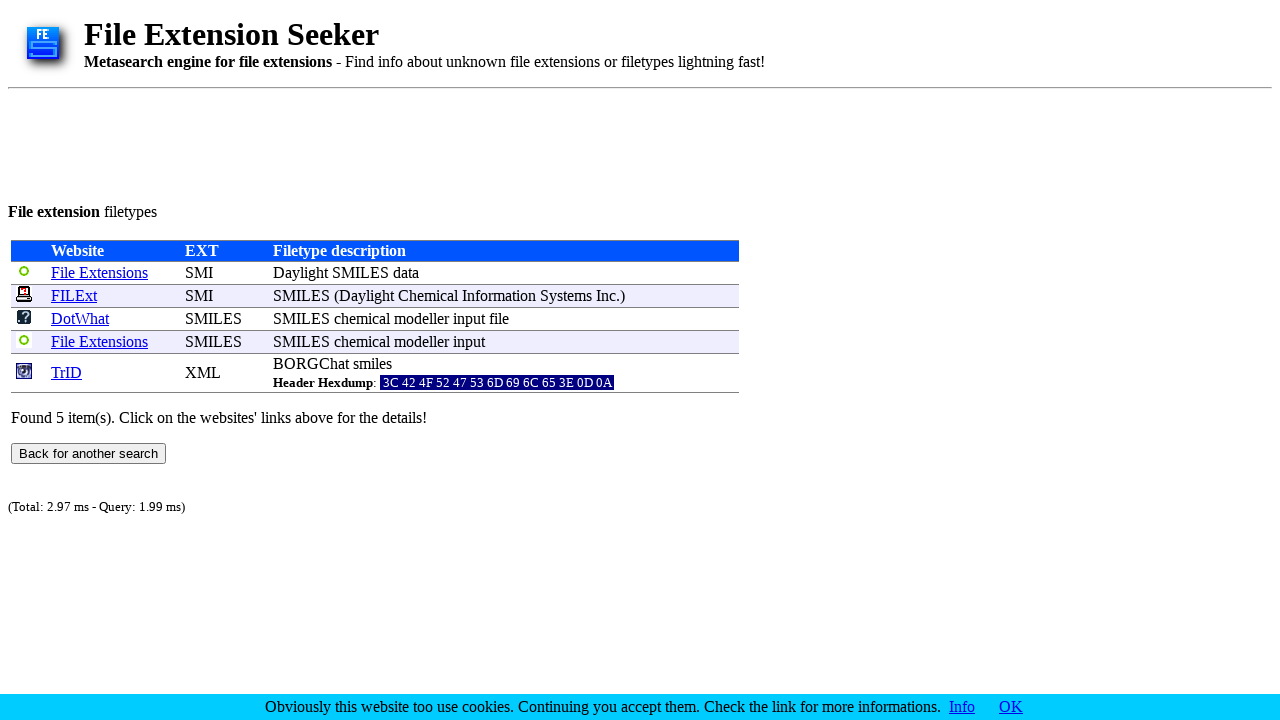

--- FILE ---
content_type: text/html
request_url: https://file-extension.net/seeker/program_extension_smiles
body_size: 2337
content:
<html>

<script type="text/javascript">
window.google_analytics_uacct = "UA-62212-2";
</script>

  <head>
    <TITLE>File extension  details -  files How To (by File Extension Seeker)</TITLE>
    <LINK REL="SHORTCUT ICON" HREF="favicon.ico">
    <style type="text/css">
    .tabhead {color:white; background:#0055FF;}
    .rre {background:#FFFFFF;}
    .rro {background:#EEEEFF;}
    a.fesl         {color: #000000; text-decoration: none;}
    a.fesl:visited {color: #000000; text-decoration: none;}
    a.fesl:hover   {color: #0000FF; text-decoration: underline;}
    .hexdump {background:#000080; color:#ffffff}
    </style>
	<meta name="microtip" content="1Mark1tF6QGj112F5d3fQALGf41YfzXEK3" data-currency="btc">


	</head>
  <body>

	<script src="/cookiechoices.js"></script>
	<script>
	  document.addEventListener('DOMContentLoaded', function(event) {
		cookieChoices.showCookieConsentBar("Obviously this website too use cookies. Continuing you accept them. Check the link for more informations.",
		  'OK', 'Info', '/cookie.html');
	  });
	</script>

    <table>
      <tr>
        <td>
          <a href="https://file-extension.net/seeker"><img src="images/seeker-logo.png" border=0></a>
        </td>
        <td>
        </td>
        <td>
          <H1 style="margin-bottom: 0px;">File Extension Seeker</H1>
          <b>Metasearch engine for file extensions</b> - Find info about unknown file extensions or filetypes lightning fast!
        </td>
      </tr>
    </table>

    <hr>

	<script async src="https://pagead2.googlesyndication.com/pagead/js/adsbygoogle.js"></script>
	<ins class="adsbygoogle"
		 style="display:inline-block;width:728px;height:90px"
		 data-ad-client="ca-pub-2547391158606346"
		 data-ad-slot="7565285339"></ins>
	<script>
		 (adsbygoogle = window.adsbygoogle || []).push({});
	</script>

    <p>

    <b>File extension </b> filetypes<br>
    <p>


    <table>  <!-- Main table -->
      <tr>
        <td VALIGN="top">



          <table border=4 RULES=ROWS FRAME=HSIDES width=728>
            <tr class="tabhead">
              <td></td>
              <td><b>Website</b></td>
              <td><b>&nbsp;EXT&nbsp;</b></td>
              <td><b>&nbsp;Filetype description</b>&nbsp;&nbsp;&nbsp;&nbsp;&nbsp;&nbsp;&nbsp;&nbsp;&nbsp;&nbsp;&nbsp;&nbsp;&nbsp;&nbsp;&nbsp;&nbsp;&nbsp;&nbsp;&nbsp;&nbsp;&nbsp;&nbsp;&nbsp;&nbsp;&nbsp;&nbsp;&nbsp;&nbsp;&nbsp;&nbsp;&nbsp;&nbsp;&nbsp;&nbsp;&nbsp;&nbsp;</td>
            </tr>
            
<tr class="rre"><td>&nbsp;<img src="images/icon-fsorg.png" width="16" height="16"> &nbsp;</td><td><a href="http://www.file-extensions.org/smi-file-extension">File Extensions</a></td><td>&nbsp;<a class='fesl' href='file_extension_smi'>SMI</a>&nbsp;</td><td>&nbsp;<a class='fesl' href='program_extension_daylight'>Daylight</a> <a class='fesl' href='program_extension_smiles'>SMILES</a> <a class='fesl' href='program_extension_data'>data</a></td></tr>

<tr class="rro"><td>&nbsp;<img src="images/icon-filext.png" width="16" height="16"> &nbsp;</td><td><a href="http://filext.com/file-extension/SMI">FILExt</a></td><td>&nbsp;<a class='fesl' href='file_extension_smi'>SMI</a>&nbsp;</td><td>&nbsp;<a class='fesl' href='program_extension_smiles'>SMILES</a> (<a class='fesl' href='program_extension_daylight'>Daylight</a> <a class='fesl' href='program_extension_chemical'>Chemical</a> <a class='fesl' href='program_extension_information'>Information</a> <a class='fesl' href='program_extension_systems'>Systems</a> Inc.)</td></tr>

<tr class="rre"><td>&nbsp;<img src="images/icon-dotwhat.png" width="16" height="16"> &nbsp;</td><td><a href="http://dotwhat.net/file/extension/smiles/2467">DotWhat</a></td><td>&nbsp;<a class='fesl' href='file_extension_smiles'>SMILES</a>&nbsp;</td><td>&nbsp;<a class='fesl' href='program_extension_smiles'>SMILES</a> <a class='fesl' href='program_extension_chemical'>chemical</a> <a class='fesl' href='program_extension_modeller'>modeller</a> <a class='fesl' href='program_extension_input'>input</a> <a class='fesl' href='program_extension_file'>file</a></td></tr>

<tr class="rro"><td>&nbsp;<img src="images/icon-fsorg.png" width="16" height="16"> &nbsp;</td><td><a href="http://www.file-extensions.org/smiles-file-extension">File Extensions</a></td><td>&nbsp;<a class='fesl' href='file_extension_smiles'>SMILES</a>&nbsp;</td><td>&nbsp;<a class='fesl' href='program_extension_smiles'>SMILES</a> <a class='fesl' href='program_extension_chemical'>chemical</a> <a class='fesl' href='program_extension_modeller'>modeller</a> <a class='fesl' href='program_extension_input'>input</a></td></tr>

<tr class="rre"><td>&nbsp;<img src="images/icon-trid.png" width="16" height="16"> &nbsp;</td><td><a href="http://mark0.net/soft-trid-e.html">TrID</a></td><td>&nbsp;<a class='fesl' href='file_extension_xml'>XML</a>&nbsp;</td><td>&nbsp;<a class='fesl' href='program_extension_borgchat'>BORGChat</a> <a class='fesl' href='program_extension_smiles'>smiles</a><br>&nbsp;<b><small>Header Hexdump</b>: <span class='hexdump'>&nbsp;3C 42 4F 52 47 53 6D 69 6C 65 3E 0D 0A&nbsp;</span></small></td></tr>

          </table>

          <p>Found 5 item(s). Click on the websites' links above for the details!

          <p>


          <FORM METHOD="post" ACTION="https://file-extension.net/seeker">
            <INPUT TYPE="submit" VALUE="Back for another search">
          </FORM>
          <!-- <hr> -->

          <p>

        </td>

        <!-- spacer column -->
        <td>
          &nbsp;&nbsp;&nbsp;&nbsp;
        </td>

        <!-- ads column -->
        <td VALIGN="top">

		  <!-- First GoogleAds-->


		   <!-- Second GoogleAds-->


          <div style="background: #e0e0ff;">
               <!-- text link ads-->
          </div>


        </td>

      </tr>
    </table>   <!-- Main table End -->

    <!--
    <a href="https://www.liutilities.com/affiliate/?id=14261&aff=CD93857"><img src="https://show.onenetworkdirect.net/42/93857/5338" alt="FREE Registry Scan!" border="0"></a>
    -->


    <p>

	<!-- Default Statcounter code for File-Extension
	http://file-extension.net -->
	<script type="text/javascript">
	var sc_project=2397375; 
	var sc_invisible=1; 
	var sc_security="ab4e95e7"; 
	</script>
	<script type="text/javascript"
	src="https://www.statcounter.com/counter/counter.js"
	async></script>
	<noscript><div class="statcounter"><a title="free web stats"
	href="https://statcounter.com/" target="_blank"><img
	class="statcounter"
	src="https://c.statcounter.com/2397375/0/ab4e95e7/1/"
	alt="free web stats"
	referrerPolicy="no-referrer-when-downgrade"></a></div></noscript>
	<!-- End of Statcounter Code -->

  </body>

<!-- Google Analytic code -->

<script type="text/javascript">

  var _gaq = _gaq || [];
  _gaq.push(['_setAccount', 'UA-62212-2']);
  _gaq.push(['_trackPageview']);

  (function() {
    var ga = document.createElement('script'); ga.type = 'text/javascript'; ga.async = true;
    ga.src = ('https:' == document.location.protocol ? 'https://ssl' : 'http://www') + '.google-analytics.com/ga.js';
    var s = document.getElementsByTagName('script')[0]; s.parentNode.insertBefore(ga, s);
  })();

</script>


</html>
<p><small>(Total: 2.97 ms - Query: 1.99 ms)</small>


--- FILE ---
content_type: text/html; charset=utf-8
request_url: https://www.google.com/recaptcha/api2/aframe
body_size: 265
content:
<!DOCTYPE HTML><html><head><meta http-equiv="content-type" content="text/html; charset=UTF-8"></head><body><script nonce="h5cvGVE3m0-nc_iM5kxlgg">/** Anti-fraud and anti-abuse applications only. See google.com/recaptcha */ try{var clients={'sodar':'https://pagead2.googlesyndication.com/pagead/sodar?'};window.addEventListener("message",function(a){try{if(a.source===window.parent){var b=JSON.parse(a.data);var c=clients[b['id']];if(c){var d=document.createElement('img');d.src=c+b['params']+'&rc='+(localStorage.getItem("rc::a")?sessionStorage.getItem("rc::b"):"");window.document.body.appendChild(d);sessionStorage.setItem("rc::e",parseInt(sessionStorage.getItem("rc::e")||0)+1);localStorage.setItem("rc::h",'1768853016448');}}}catch(b){}});window.parent.postMessage("_grecaptcha_ready", "*");}catch(b){}</script></body></html>